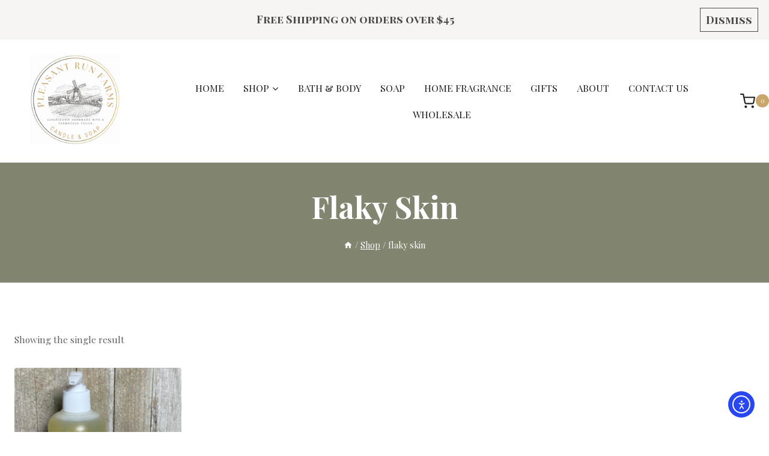

--- FILE ---
content_type: text/html
request_url: https://placement-api.us.afterpay.com/?mpid=89c7781f-98a8-4d25-b695-6ad33faf358a&placementid=null&pageType=category&zoid=9.0.85
body_size: 865
content:

  <!DOCTYPE html>
  <html>
  <head>
      <link rel='icon' href='data:,' />
      <meta http-equiv="Content-Security-Policy"
          content="base-uri 'self'; default-src 'self'; font-src 'self'; style-src 'self'; script-src 'self' https://cdn.jsdelivr.net/npm/zoid@9.0.85/dist/zoid.min.js; img-src 'self'; connect-src 'self'; frame-src 'self'">
      <title></title>
      <link rel="preload" href="/index.js" as="script" />
      <link rel="preload" href="https://cdn.jsdelivr.net/npm/zoid@9.0.85/dist/zoid.min.js" integrity="sha384-67MznxkYtbE8teNrhdkvnzQBmeiErnMskO7eD8QwolLpdUliTdivKWx0ANHgw+w8" as="script" crossorigin="anonymous" />
      <div id="__AP_DATA__" hidden>
        {"errors":{"mcr":null},"mcrResponse":{"data":{"errors":[],"config":{"mpId":"89c7781f-98a8-4d25-b695-6ad33faf358a","createdAt":"2023-07-31T16:21:23.115331139Z","updatedAt":"2025-02-04T21:07:17.201528849Z","config":{"consumerLending":{"metadata":{"shouldForceCache":false,"isProductEnabled":false,"updatedAt":"2025-02-04T21:07:17.201290417Z","version":0},"details":{}},"interestFreePayment":{"metadata":{"shouldForceCache":false,"isProductEnabled":true,"updatedAt":"2025-02-04T21:07:17.188788678Z","version":0},"details":{"minimumAmount":{"amount":"35.00","currency":"USD"},"maximumAmount":{"amount":"1000.00","currency":"USD"},"cbt":{"enabled":true,"countries":["AU","GB","NZ","CA","US"],"limits":{"AUD":{"exchangeRate":1.64984,"minimumAmount":{"amount":"57.74","currency":"AUD"},"maximumAmount":{"amount":"1649.84","currency":"AUD"}},"GBP":{"exchangeRate":0.82517,"minimumAmount":{"amount":"28.88","currency":"GBP"},"maximumAmount":{"amount":"825.17","currency":"GBP"}},"NZD":{"exchangeRate":1.81881,"minimumAmount":{"amount":"63.66","currency":"NZD"},"maximumAmount":{"amount":"1818.81","currency":"NZD"}},"CAD":{"exchangeRate":1.49571,"minimumAmount":{"amount":"52.35","currency":"CAD"},"maximumAmount":{"amount":"1495.71","currency":"CAD"}}}}}},"merchantAttributes":{"metadata":{"shouldForceCache":false,"isProductEnabled":true,"updatedAt":"2025-02-04T21:07:17.201473279Z","version":0},"details":{"analyticsEnabled":true,"tradingCountry":"US","storeURI":"http://www.pleasantrunfarmscandle.com","tradingName":"Pleasant Run Farms Candle & Soap CO","vpuf":true}},"onsitePlacements":{"metadata":{"version":0},"details":{"onsitePlacements":{}}},"cashAppPay":{"metadata":{"shouldForceCache":false,"isProductEnabled":false,"updatedAt":"2025-02-04T21:07:17.201520369Z","version":0},"details":{"enabledForOrders":false,"integrationCompleted":false}},"promotionalData":{"metadata":{"version":0},"details":{"consumerLendingPromotions":[]}}}}},"errors":null,"status":200},"brand":"cashappafterpay","meta":{"version":"0.35.4"}}
      </div>
  </head>
  <body></body>
  <script src="/index.js" type="application/javascript"></script>
  </html>
  